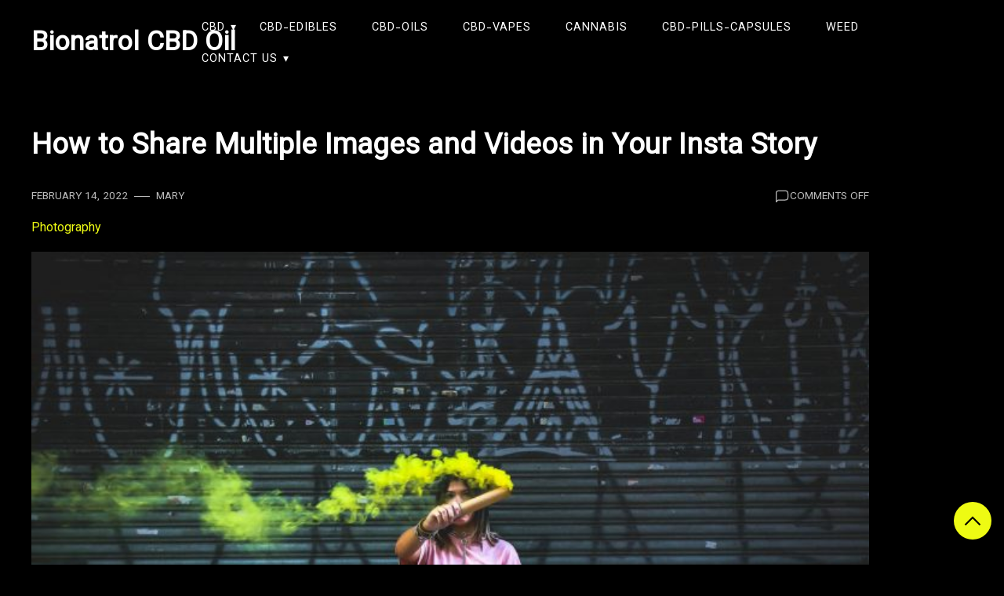

--- FILE ---
content_type: text/html; charset=UTF-8
request_url: https://bionatrolcbdoil.net/2022/02/14/how-to-share-multiple-images-and-videos-in-your-insta-story/
body_size: 9680
content:
<!doctype html>
<html lang="en-US">

<head>
    <meta charset="UTF-8">
    <meta name="viewport" content="width=device-width, initial-scale=1">
    <link rel="profile" href="https://gmpg.org/xfn/11">

    <meta name='robots' content='index, follow, max-image-preview:large, max-snippet:-1, max-video-preview:-1' />
	<style>img:is([sizes="auto" i], [sizes^="auto," i]) { contain-intrinsic-size: 3000px 1500px }</style>
	
	<!-- This site is optimized with the Yoast SEO plugin v26.2 - https://yoast.com/wordpress/plugins/seo/ -->
	<title>How to Share Multiple Images and Videos in Your Insta Story - Bionatrol CBD Oil</title>
	<link rel="canonical" href="https://bionatrolcbdoil.net/2022/02/14/how-to-share-multiple-images-and-videos-in-your-insta-story/" />
	<meta property="og:locale" content="en_US" />
	<meta property="og:type" content="article" />
	<meta property="og:title" content="How to Share Multiple Images and Videos in Your Insta Story - Bionatrol CBD Oil" />
	<meta property="og:url" content="https://bionatrolcbdoil.net/2022/02/14/how-to-share-multiple-images-and-videos-in-your-insta-story/" />
	<meta property="og:site_name" content="Bionatrol CBD Oil" />
	<meta property="article:published_time" content="2022-02-14T09:14:29+00:00" />
	<meta property="article:modified_time" content="2023-10-25T06:55:56+00:00" />
	<meta property="og:image" content="https://bionatrolcbdoil.net/wp-content/uploads/2022/02/82.jpg" />
	<meta property="og:image:width" content="1920" />
	<meta property="og:image:height" content="1280" />
	<meta property="og:image:type" content="image/jpeg" />
	<meta name="author" content="Mary" />
	<meta name="twitter:card" content="summary_large_image" />
	<meta name="twitter:label1" content="Written by" />
	<meta name="twitter:data1" content="Mary" />
	<script type="application/ld+json" class="yoast-schema-graph">{"@context":"https://schema.org","@graph":[{"@type":"WebPage","@id":"https://bionatrolcbdoil.net/2022/02/14/how-to-share-multiple-images-and-videos-in-your-insta-story/","url":"https://bionatrolcbdoil.net/2022/02/14/how-to-share-multiple-images-and-videos-in-your-insta-story/","name":"How to Share Multiple Images and Videos in Your Insta Story - Bionatrol CBD Oil","isPartOf":{"@id":"https://bionatrolcbdoil.net/#website"},"primaryImageOfPage":{"@id":"https://bionatrolcbdoil.net/2022/02/14/how-to-share-multiple-images-and-videos-in-your-insta-story/#primaryimage"},"image":{"@id":"https://bionatrolcbdoil.net/2022/02/14/how-to-share-multiple-images-and-videos-in-your-insta-story/#primaryimage"},"thumbnailUrl":"https://bionatrolcbdoil.net/wp-content/uploads/2022/02/82.jpg","datePublished":"2022-02-14T09:14:29+00:00","dateModified":"2023-10-25T06:55:56+00:00","author":{"@id":"https://bionatrolcbdoil.net/#/schema/person/7cd1e5d2c788f1ffe40fbe25755b5985"},"breadcrumb":{"@id":"https://bionatrolcbdoil.net/2022/02/14/how-to-share-multiple-images-and-videos-in-your-insta-story/#breadcrumb"},"inLanguage":"en-US","potentialAction":[{"@type":"ReadAction","target":["https://bionatrolcbdoil.net/2022/02/14/how-to-share-multiple-images-and-videos-in-your-insta-story/"]}]},{"@type":"ImageObject","inLanguage":"en-US","@id":"https://bionatrolcbdoil.net/2022/02/14/how-to-share-multiple-images-and-videos-in-your-insta-story/#primaryimage","url":"https://bionatrolcbdoil.net/wp-content/uploads/2022/02/82.jpg","contentUrl":"https://bionatrolcbdoil.net/wp-content/uploads/2022/02/82.jpg","width":1920,"height":1280},{"@type":"BreadcrumbList","@id":"https://bionatrolcbdoil.net/2022/02/14/how-to-share-multiple-images-and-videos-in-your-insta-story/#breadcrumb","itemListElement":[{"@type":"ListItem","position":1,"name":"Home","item":"https://bionatrolcbdoil.net/"},{"@type":"ListItem","position":2,"name":"How to Share Multiple Images and Videos in Your Insta Story"}]},{"@type":"WebSite","@id":"https://bionatrolcbdoil.net/#website","url":"https://bionatrolcbdoil.net/","name":"Bionatrol CBD Oil","description":"","potentialAction":[{"@type":"SearchAction","target":{"@type":"EntryPoint","urlTemplate":"https://bionatrolcbdoil.net/?s={search_term_string}"},"query-input":{"@type":"PropertyValueSpecification","valueRequired":true,"valueName":"search_term_string"}}],"inLanguage":"en-US"},{"@type":"Person","@id":"https://bionatrolcbdoil.net/#/schema/person/7cd1e5d2c788f1ffe40fbe25755b5985","name":"Mary","url":"https://bionatrolcbdoil.net/author/mary/"}]}</script>
	<!-- / Yoast SEO plugin. -->


<link rel='dns-prefetch' href='//fonts.googleapis.com' />
<link rel="alternate" type="application/rss+xml" title="Bionatrol CBD Oil &raquo; Feed" href="https://bionatrolcbdoil.net/feed/" />
<link rel="alternate" type="application/rss+xml" title="Bionatrol CBD Oil &raquo; Comments Feed" href="https://bionatrolcbdoil.net/comments/feed/" />
<script>
window._wpemojiSettings = {"baseUrl":"https:\/\/s.w.org\/images\/core\/emoji\/16.0.1\/72x72\/","ext":".png","svgUrl":"https:\/\/s.w.org\/images\/core\/emoji\/16.0.1\/svg\/","svgExt":".svg","source":{"concatemoji":"https:\/\/bionatrolcbdoil.net\/wp-includes\/js\/wp-emoji-release.min.js?ver=6.8.3"}};
/*! This file is auto-generated */
!function(s,n){var o,i,e;function c(e){try{var t={supportTests:e,timestamp:(new Date).valueOf()};sessionStorage.setItem(o,JSON.stringify(t))}catch(e){}}function p(e,t,n){e.clearRect(0,0,e.canvas.width,e.canvas.height),e.fillText(t,0,0);var t=new Uint32Array(e.getImageData(0,0,e.canvas.width,e.canvas.height).data),a=(e.clearRect(0,0,e.canvas.width,e.canvas.height),e.fillText(n,0,0),new Uint32Array(e.getImageData(0,0,e.canvas.width,e.canvas.height).data));return t.every(function(e,t){return e===a[t]})}function u(e,t){e.clearRect(0,0,e.canvas.width,e.canvas.height),e.fillText(t,0,0);for(var n=e.getImageData(16,16,1,1),a=0;a<n.data.length;a++)if(0!==n.data[a])return!1;return!0}function f(e,t,n,a){switch(t){case"flag":return n(e,"\ud83c\udff3\ufe0f\u200d\u26a7\ufe0f","\ud83c\udff3\ufe0f\u200b\u26a7\ufe0f")?!1:!n(e,"\ud83c\udde8\ud83c\uddf6","\ud83c\udde8\u200b\ud83c\uddf6")&&!n(e,"\ud83c\udff4\udb40\udc67\udb40\udc62\udb40\udc65\udb40\udc6e\udb40\udc67\udb40\udc7f","\ud83c\udff4\u200b\udb40\udc67\u200b\udb40\udc62\u200b\udb40\udc65\u200b\udb40\udc6e\u200b\udb40\udc67\u200b\udb40\udc7f");case"emoji":return!a(e,"\ud83e\udedf")}return!1}function g(e,t,n,a){var r="undefined"!=typeof WorkerGlobalScope&&self instanceof WorkerGlobalScope?new OffscreenCanvas(300,150):s.createElement("canvas"),o=r.getContext("2d",{willReadFrequently:!0}),i=(o.textBaseline="top",o.font="600 32px Arial",{});return e.forEach(function(e){i[e]=t(o,e,n,a)}),i}function t(e){var t=s.createElement("script");t.src=e,t.defer=!0,s.head.appendChild(t)}"undefined"!=typeof Promise&&(o="wpEmojiSettingsSupports",i=["flag","emoji"],n.supports={everything:!0,everythingExceptFlag:!0},e=new Promise(function(e){s.addEventListener("DOMContentLoaded",e,{once:!0})}),new Promise(function(t){var n=function(){try{var e=JSON.parse(sessionStorage.getItem(o));if("object"==typeof e&&"number"==typeof e.timestamp&&(new Date).valueOf()<e.timestamp+604800&&"object"==typeof e.supportTests)return e.supportTests}catch(e){}return null}();if(!n){if("undefined"!=typeof Worker&&"undefined"!=typeof OffscreenCanvas&&"undefined"!=typeof URL&&URL.createObjectURL&&"undefined"!=typeof Blob)try{var e="postMessage("+g.toString()+"("+[JSON.stringify(i),f.toString(),p.toString(),u.toString()].join(",")+"));",a=new Blob([e],{type:"text/javascript"}),r=new Worker(URL.createObjectURL(a),{name:"wpTestEmojiSupports"});return void(r.onmessage=function(e){c(n=e.data),r.terminate(),t(n)})}catch(e){}c(n=g(i,f,p,u))}t(n)}).then(function(e){for(var t in e)n.supports[t]=e[t],n.supports.everything=n.supports.everything&&n.supports[t],"flag"!==t&&(n.supports.everythingExceptFlag=n.supports.everythingExceptFlag&&n.supports[t]);n.supports.everythingExceptFlag=n.supports.everythingExceptFlag&&!n.supports.flag,n.DOMReady=!1,n.readyCallback=function(){n.DOMReady=!0}}).then(function(){return e}).then(function(){var e;n.supports.everything||(n.readyCallback(),(e=n.source||{}).concatemoji?t(e.concatemoji):e.wpemoji&&e.twemoji&&(t(e.twemoji),t(e.wpemoji)))}))}((window,document),window._wpemojiSettings);
</script>
<style id='wp-emoji-styles-inline-css'>

	img.wp-smiley, img.emoji {
		display: inline !important;
		border: none !important;
		box-shadow: none !important;
		height: 1em !important;
		width: 1em !important;
		margin: 0 0.07em !important;
		vertical-align: -0.1em !important;
		background: none !important;
		padding: 0 !important;
	}
</style>
<link rel='stylesheet' id='wp-block-library-css' href='https://bionatrolcbdoil.net/wp-includes/css/dist/block-library/style.min.css?ver=6.8.3' media='all' />
<style id='wp-block-library-theme-inline-css'>
.wp-block-audio :where(figcaption){color:#555;font-size:13px;text-align:center}.is-dark-theme .wp-block-audio :where(figcaption){color:#ffffffa6}.wp-block-audio{margin:0 0 1em}.wp-block-code{border:1px solid #ccc;border-radius:4px;font-family:Menlo,Consolas,monaco,monospace;padding:.8em 1em}.wp-block-embed :where(figcaption){color:#555;font-size:13px;text-align:center}.is-dark-theme .wp-block-embed :where(figcaption){color:#ffffffa6}.wp-block-embed{margin:0 0 1em}.blocks-gallery-caption{color:#555;font-size:13px;text-align:center}.is-dark-theme .blocks-gallery-caption{color:#ffffffa6}:root :where(.wp-block-image figcaption){color:#555;font-size:13px;text-align:center}.is-dark-theme :root :where(.wp-block-image figcaption){color:#ffffffa6}.wp-block-image{margin:0 0 1em}.wp-block-pullquote{border-bottom:4px solid;border-top:4px solid;color:currentColor;margin-bottom:1.75em}.wp-block-pullquote cite,.wp-block-pullquote footer,.wp-block-pullquote__citation{color:currentColor;font-size:.8125em;font-style:normal;text-transform:uppercase}.wp-block-quote{border-left:.25em solid;margin:0 0 1.75em;padding-left:1em}.wp-block-quote cite,.wp-block-quote footer{color:currentColor;font-size:.8125em;font-style:normal;position:relative}.wp-block-quote:where(.has-text-align-right){border-left:none;border-right:.25em solid;padding-left:0;padding-right:1em}.wp-block-quote:where(.has-text-align-center){border:none;padding-left:0}.wp-block-quote.is-large,.wp-block-quote.is-style-large,.wp-block-quote:where(.is-style-plain){border:none}.wp-block-search .wp-block-search__label{font-weight:700}.wp-block-search__button{border:1px solid #ccc;padding:.375em .625em}:where(.wp-block-group.has-background){padding:1.25em 2.375em}.wp-block-separator.has-css-opacity{opacity:.4}.wp-block-separator{border:none;border-bottom:2px solid;margin-left:auto;margin-right:auto}.wp-block-separator.has-alpha-channel-opacity{opacity:1}.wp-block-separator:not(.is-style-wide):not(.is-style-dots){width:100px}.wp-block-separator.has-background:not(.is-style-dots){border-bottom:none;height:1px}.wp-block-separator.has-background:not(.is-style-wide):not(.is-style-dots){height:2px}.wp-block-table{margin:0 0 1em}.wp-block-table td,.wp-block-table th{word-break:normal}.wp-block-table :where(figcaption){color:#555;font-size:13px;text-align:center}.is-dark-theme .wp-block-table :where(figcaption){color:#ffffffa6}.wp-block-video :where(figcaption){color:#555;font-size:13px;text-align:center}.is-dark-theme .wp-block-video :where(figcaption){color:#ffffffa6}.wp-block-video{margin:0 0 1em}:root :where(.wp-block-template-part.has-background){margin-bottom:0;margin-top:0;padding:1.25em 2.375em}
</style>
<style id='classic-theme-styles-inline-css'>
/*! This file is auto-generated */
.wp-block-button__link{color:#fff;background-color:#32373c;border-radius:9999px;box-shadow:none;text-decoration:none;padding:calc(.667em + 2px) calc(1.333em + 2px);font-size:1.125em}.wp-block-file__button{background:#32373c;color:#fff;text-decoration:none}
</style>
<style id='global-styles-inline-css'>
:root{--wp--preset--aspect-ratio--square: 1;--wp--preset--aspect-ratio--4-3: 4/3;--wp--preset--aspect-ratio--3-4: 3/4;--wp--preset--aspect-ratio--3-2: 3/2;--wp--preset--aspect-ratio--2-3: 2/3;--wp--preset--aspect-ratio--16-9: 16/9;--wp--preset--aspect-ratio--9-16: 9/16;--wp--preset--color--black: #000000;--wp--preset--color--cyan-bluish-gray: #abb8c3;--wp--preset--color--white: #ffffff;--wp--preset--color--pale-pink: #f78da7;--wp--preset--color--vivid-red: #cf2e2e;--wp--preset--color--luminous-vivid-orange: #ff6900;--wp--preset--color--luminous-vivid-amber: #fcb900;--wp--preset--color--light-green-cyan: #7bdcb5;--wp--preset--color--vivid-green-cyan: #00d084;--wp--preset--color--pale-cyan-blue: #8ed1fc;--wp--preset--color--vivid-cyan-blue: #0693e3;--wp--preset--color--vivid-purple: #9b51e0;--wp--preset--gradient--vivid-cyan-blue-to-vivid-purple: linear-gradient(135deg,rgba(6,147,227,1) 0%,rgb(155,81,224) 100%);--wp--preset--gradient--light-green-cyan-to-vivid-green-cyan: linear-gradient(135deg,rgb(122,220,180) 0%,rgb(0,208,130) 100%);--wp--preset--gradient--luminous-vivid-amber-to-luminous-vivid-orange: linear-gradient(135deg,rgba(252,185,0,1) 0%,rgba(255,105,0,1) 100%);--wp--preset--gradient--luminous-vivid-orange-to-vivid-red: linear-gradient(135deg,rgba(255,105,0,1) 0%,rgb(207,46,46) 100%);--wp--preset--gradient--very-light-gray-to-cyan-bluish-gray: linear-gradient(135deg,rgb(238,238,238) 0%,rgb(169,184,195) 100%);--wp--preset--gradient--cool-to-warm-spectrum: linear-gradient(135deg,rgb(74,234,220) 0%,rgb(151,120,209) 20%,rgb(207,42,186) 40%,rgb(238,44,130) 60%,rgb(251,105,98) 80%,rgb(254,248,76) 100%);--wp--preset--gradient--blush-light-purple: linear-gradient(135deg,rgb(255,206,236) 0%,rgb(152,150,240) 100%);--wp--preset--gradient--blush-bordeaux: linear-gradient(135deg,rgb(254,205,165) 0%,rgb(254,45,45) 50%,rgb(107,0,62) 100%);--wp--preset--gradient--luminous-dusk: linear-gradient(135deg,rgb(255,203,112) 0%,rgb(199,81,192) 50%,rgb(65,88,208) 100%);--wp--preset--gradient--pale-ocean: linear-gradient(135deg,rgb(255,245,203) 0%,rgb(182,227,212) 50%,rgb(51,167,181) 100%);--wp--preset--gradient--electric-grass: linear-gradient(135deg,rgb(202,248,128) 0%,rgb(113,206,126) 100%);--wp--preset--gradient--midnight: linear-gradient(135deg,rgb(2,3,129) 0%,rgb(40,116,252) 100%);--wp--preset--font-size--small: 13px;--wp--preset--font-size--medium: 20px;--wp--preset--font-size--large: 36px;--wp--preset--font-size--x-large: 42px;--wp--preset--spacing--20: 0.44rem;--wp--preset--spacing--30: 0.67rem;--wp--preset--spacing--40: 1rem;--wp--preset--spacing--50: 1.5rem;--wp--preset--spacing--60: 2.25rem;--wp--preset--spacing--70: 3.38rem;--wp--preset--spacing--80: 5.06rem;--wp--preset--shadow--natural: 6px 6px 9px rgba(0, 0, 0, 0.2);--wp--preset--shadow--deep: 12px 12px 50px rgba(0, 0, 0, 0.4);--wp--preset--shadow--sharp: 6px 6px 0px rgba(0, 0, 0, 0.2);--wp--preset--shadow--outlined: 6px 6px 0px -3px rgba(255, 255, 255, 1), 6px 6px rgba(0, 0, 0, 1);--wp--preset--shadow--crisp: 6px 6px 0px rgba(0, 0, 0, 1);}:where(.is-layout-flex){gap: 0.5em;}:where(.is-layout-grid){gap: 0.5em;}body .is-layout-flex{display: flex;}.is-layout-flex{flex-wrap: wrap;align-items: center;}.is-layout-flex > :is(*, div){margin: 0;}body .is-layout-grid{display: grid;}.is-layout-grid > :is(*, div){margin: 0;}:where(.wp-block-columns.is-layout-flex){gap: 2em;}:where(.wp-block-columns.is-layout-grid){gap: 2em;}:where(.wp-block-post-template.is-layout-flex){gap: 1.25em;}:where(.wp-block-post-template.is-layout-grid){gap: 1.25em;}.has-black-color{color: var(--wp--preset--color--black) !important;}.has-cyan-bluish-gray-color{color: var(--wp--preset--color--cyan-bluish-gray) !important;}.has-white-color{color: var(--wp--preset--color--white) !important;}.has-pale-pink-color{color: var(--wp--preset--color--pale-pink) !important;}.has-vivid-red-color{color: var(--wp--preset--color--vivid-red) !important;}.has-luminous-vivid-orange-color{color: var(--wp--preset--color--luminous-vivid-orange) !important;}.has-luminous-vivid-amber-color{color: var(--wp--preset--color--luminous-vivid-amber) !important;}.has-light-green-cyan-color{color: var(--wp--preset--color--light-green-cyan) !important;}.has-vivid-green-cyan-color{color: var(--wp--preset--color--vivid-green-cyan) !important;}.has-pale-cyan-blue-color{color: var(--wp--preset--color--pale-cyan-blue) !important;}.has-vivid-cyan-blue-color{color: var(--wp--preset--color--vivid-cyan-blue) !important;}.has-vivid-purple-color{color: var(--wp--preset--color--vivid-purple) !important;}.has-black-background-color{background-color: var(--wp--preset--color--black) !important;}.has-cyan-bluish-gray-background-color{background-color: var(--wp--preset--color--cyan-bluish-gray) !important;}.has-white-background-color{background-color: var(--wp--preset--color--white) !important;}.has-pale-pink-background-color{background-color: var(--wp--preset--color--pale-pink) !important;}.has-vivid-red-background-color{background-color: var(--wp--preset--color--vivid-red) !important;}.has-luminous-vivid-orange-background-color{background-color: var(--wp--preset--color--luminous-vivid-orange) !important;}.has-luminous-vivid-amber-background-color{background-color: var(--wp--preset--color--luminous-vivid-amber) !important;}.has-light-green-cyan-background-color{background-color: var(--wp--preset--color--light-green-cyan) !important;}.has-vivid-green-cyan-background-color{background-color: var(--wp--preset--color--vivid-green-cyan) !important;}.has-pale-cyan-blue-background-color{background-color: var(--wp--preset--color--pale-cyan-blue) !important;}.has-vivid-cyan-blue-background-color{background-color: var(--wp--preset--color--vivid-cyan-blue) !important;}.has-vivid-purple-background-color{background-color: var(--wp--preset--color--vivid-purple) !important;}.has-black-border-color{border-color: var(--wp--preset--color--black) !important;}.has-cyan-bluish-gray-border-color{border-color: var(--wp--preset--color--cyan-bluish-gray) !important;}.has-white-border-color{border-color: var(--wp--preset--color--white) !important;}.has-pale-pink-border-color{border-color: var(--wp--preset--color--pale-pink) !important;}.has-vivid-red-border-color{border-color: var(--wp--preset--color--vivid-red) !important;}.has-luminous-vivid-orange-border-color{border-color: var(--wp--preset--color--luminous-vivid-orange) !important;}.has-luminous-vivid-amber-border-color{border-color: var(--wp--preset--color--luminous-vivid-amber) !important;}.has-light-green-cyan-border-color{border-color: var(--wp--preset--color--light-green-cyan) !important;}.has-vivid-green-cyan-border-color{border-color: var(--wp--preset--color--vivid-green-cyan) !important;}.has-pale-cyan-blue-border-color{border-color: var(--wp--preset--color--pale-cyan-blue) !important;}.has-vivid-cyan-blue-border-color{border-color: var(--wp--preset--color--vivid-cyan-blue) !important;}.has-vivid-purple-border-color{border-color: var(--wp--preset--color--vivid-purple) !important;}.has-vivid-cyan-blue-to-vivid-purple-gradient-background{background: var(--wp--preset--gradient--vivid-cyan-blue-to-vivid-purple) !important;}.has-light-green-cyan-to-vivid-green-cyan-gradient-background{background: var(--wp--preset--gradient--light-green-cyan-to-vivid-green-cyan) !important;}.has-luminous-vivid-amber-to-luminous-vivid-orange-gradient-background{background: var(--wp--preset--gradient--luminous-vivid-amber-to-luminous-vivid-orange) !important;}.has-luminous-vivid-orange-to-vivid-red-gradient-background{background: var(--wp--preset--gradient--luminous-vivid-orange-to-vivid-red) !important;}.has-very-light-gray-to-cyan-bluish-gray-gradient-background{background: var(--wp--preset--gradient--very-light-gray-to-cyan-bluish-gray) !important;}.has-cool-to-warm-spectrum-gradient-background{background: var(--wp--preset--gradient--cool-to-warm-spectrum) !important;}.has-blush-light-purple-gradient-background{background: var(--wp--preset--gradient--blush-light-purple) !important;}.has-blush-bordeaux-gradient-background{background: var(--wp--preset--gradient--blush-bordeaux) !important;}.has-luminous-dusk-gradient-background{background: var(--wp--preset--gradient--luminous-dusk) !important;}.has-pale-ocean-gradient-background{background: var(--wp--preset--gradient--pale-ocean) !important;}.has-electric-grass-gradient-background{background: var(--wp--preset--gradient--electric-grass) !important;}.has-midnight-gradient-background{background: var(--wp--preset--gradient--midnight) !important;}.has-small-font-size{font-size: var(--wp--preset--font-size--small) !important;}.has-medium-font-size{font-size: var(--wp--preset--font-size--medium) !important;}.has-large-font-size{font-size: var(--wp--preset--font-size--large) !important;}.has-x-large-font-size{font-size: var(--wp--preset--font-size--x-large) !important;}
:where(.wp-block-post-template.is-layout-flex){gap: 1.25em;}:where(.wp-block-post-template.is-layout-grid){gap: 1.25em;}
:where(.wp-block-columns.is-layout-flex){gap: 2em;}:where(.wp-block-columns.is-layout-grid){gap: 2em;}
:root :where(.wp-block-pullquote){font-size: 1.5em;line-height: 1.6;}
</style>
<link rel='stylesheet' id='workout-blog-css' href='https://bionatrolcbdoil.net/wp-content/themes/workout-blog/style.css?ver=1.0.1' media='all' />
<style id='workout-blog-inline-css'>
body,.site-header{background:#000000;}
:root { --site-title-color: #ffffff; }
:root { --secondary-color: #eefb13; }
:root { --primary-color: #000000; }
:root { --light-color: #ffffff; }
:root { --grey-color: #bbbbbb; }
:root { --dark-color: #000000; }
:root { --site-identity-font-family: Vazirmatn; }
:root { --primary-font: Vazirmatn; }
:root { --secondary-font: Vazirmatn; }
:root { --logo-size: 30px; }
:root { --site-identity-font-size: 34px; }
html,body{font-size:16px;}
:root { --font-weight: 400; }
:root { --line-height: 1.7; }
:root { --container-width: 1400px; }
</style>
<link rel='stylesheet' id='google-fonts-css' href='https://fonts.googleapis.com/css?family=Vazirmatn' media='all' />
<script src="https://bionatrolcbdoil.net/wp-includes/js/jquery/jquery.min.js?ver=3.7.1" id="jquery-core-js"></script>
<script src="https://bionatrolcbdoil.net/wp-includes/js/jquery/jquery-migrate.min.js?ver=3.4.1" id="jquery-migrate-js"></script>
<link rel="https://api.w.org/" href="https://bionatrolcbdoil.net/wp-json/" /><link rel="alternate" title="JSON" type="application/json" href="https://bionatrolcbdoil.net/wp-json/wp/v2/posts/155" /><link rel="EditURI" type="application/rsd+xml" title="RSD" href="https://bionatrolcbdoil.net/xmlrpc.php?rsd" />
<meta name="generator" content="WordPress 6.8.3" />
<link rel='shortlink' href='https://bionatrolcbdoil.net/?p=155' />
<link rel="alternate" title="oEmbed (JSON)" type="application/json+oembed" href="https://bionatrolcbdoil.net/wp-json/oembed/1.0/embed?url=https%3A%2F%2Fbionatrolcbdoil.net%2F2022%2F02%2F14%2Fhow-to-share-multiple-images-and-videos-in-your-insta-story%2F" />
<link rel="alternate" title="oEmbed (XML)" type="text/xml+oembed" href="https://bionatrolcbdoil.net/wp-json/oembed/1.0/embed?url=https%3A%2F%2Fbionatrolcbdoil.net%2F2022%2F02%2F14%2Fhow-to-share-multiple-images-and-videos-in-your-insta-story%2F&#038;format=xml" />
</head>

<body class="wp-singular post-template-default single single-post postid-155 single-format-standard wp-embed-responsive wp-theme-workout-blog no-sidebar">
        <a class="skip-link screen-reader-text"
        href="#primary">Skip to content</a>


        <header id="masthead" class="site-header">

        <div class="header-wrapper">
            <div class="container">
                <div class="site-header-wrapper">
                    <div class="site-branding">

                        
                        <div class="site-identity">

                                                        <div class="site-title">
                                <a href="https://bionatrolcbdoil.net/" rel="home"
                                    class="logo">Bionatrol CBD Oil</a>
                            </div>
                            

                                                                                    <div class="site-description"></div>
                                                    </div>

                    </div><!-- .site-branding -->

                    <nav id="site-navigation" class="main-navigation">
                        <button id="nav-icon3" class="menu-toggle" aria-controls="primary-menu" aria-expanded="false">

                            <span></span>
                            <span></span>
                            <span></span>
                            <span></span>
                        </button>
                        <div class="menu-main-container"><ul id="primary-menu" class="menu"><li id="menu-item-246" class="menu-item menu-item-type-taxonomy menu-item-object-category menu-item-has-children menu-item-246"><a href="https://bionatrolcbdoil.net/category/uncategorized/">CBD</a>
<ul class="sub-menu">
	<li id="menu-item-247" class="menu-item menu-item-type-taxonomy menu-item-object-category menu-item-247"><a href="https://bionatrolcbdoil.net/category/hemps/">Hemps</a></li>
	<li id="menu-item-248" class="menu-item menu-item-type-taxonomy menu-item-object-category menu-item-248"><a href="https://bionatrolcbdoil.net/category/topical-cbd-creams/">Topical-CBD-Creams</a></li>
	<li id="menu-item-249" class="menu-item menu-item-type-taxonomy menu-item-object-category menu-item-249"><a href="https://bionatrolcbdoil.net/category/marijuana/">Marijuana</a></li>
</ul>
</li>
<li id="menu-item-250" class="menu-item menu-item-type-taxonomy menu-item-object-category menu-item-250"><a href="https://bionatrolcbdoil.net/category/cbd-edibles/">CBD-Edibles</a></li>
<li id="menu-item-251" class="menu-item menu-item-type-taxonomy menu-item-object-category menu-item-251"><a href="https://bionatrolcbdoil.net/category/cbd-oils/">CBD-Oils</a></li>
<li id="menu-item-252" class="menu-item menu-item-type-taxonomy menu-item-object-category menu-item-252"><a href="https://bionatrolcbdoil.net/category/cbd-vapes/">CBD-Vapes</a></li>
<li id="menu-item-253" class="menu-item menu-item-type-taxonomy menu-item-object-category menu-item-253"><a href="https://bionatrolcbdoil.net/category/cannabis/">Cannabis</a></li>
<li id="menu-item-254" class="menu-item menu-item-type-taxonomy menu-item-object-category menu-item-254"><a href="https://bionatrolcbdoil.net/category/cbd-pills-capsules/">CBD-Pills-Capsules</a></li>
<li id="menu-item-255" class="menu-item menu-item-type-taxonomy menu-item-object-category menu-item-255"><a href="https://bionatrolcbdoil.net/category/weed/">Weed</a></li>
<li id="menu-item-347" class="menu-item menu-item-type-post_type menu-item-object-page menu-item-privacy-policy menu-item-has-children menu-item-347"><a rel="privacy-policy" href="https://bionatrolcbdoil.net/contact-us/">Contact us</a>
<ul class="sub-menu">
	<li id="menu-item-348" class="menu-item menu-item-type-post_type menu-item-object-page menu-item-348"><a href="https://bionatrolcbdoil.net/write-for-us/">Write for us</a></li>
</ul>
</li>
</ul></div>                    </nav><!-- #site-navigation -->

                    



	<!-- social links -->
	<div class="social-links">
		<ul class="list-group list-group-horizontal list-inline">

			
			
			
			
			
			
			
		</ul>
	</div>
	<!-- social links -->
                </div>
            </div>
        </div>
    </header><!-- #masthead -->

    

<div id="primary" class="inside-page content-area">
    <div class="container">
        <div class="main-wrapper">
                <section class="page-section full-width-view">
                    <div class="detail-content">

                                                    


<h1 class="page-title">How to Share Multiple Images and Videos in Your Insta Story</h1>

<div class="single-post">
    


<div class="post-content">

    <div class="ihead info">
        <ul class="list-inline">
                         
                                <li class="post-date"><i class="icon-calendar"></i> <a
                    href="https://bionatrolcbdoil.net/2022/02/14/">February 14, 2022</a>
                </li>
            
                            
                <li class="post-author"><i class="icon-user"></i>
                    <a class="url fn n" href="https://bionatrolcbdoil.net/author/mary/">
                                                                        Mary                    </a>
                </li>
            
            </ul>


                            <span class="comments">
                            <svg width="20px" height="20px" viewBox="0 0 24 24" id="magicoon-Regular" xmlns="http://www.w3.org/2000/svg"><g id="comment-Regular"><path id="comment-Regular-2" data-name="comment-Regular" class="cls-1" d="M17,3.25H7A4.756,4.756,0,0,0,2.25,8V21a.75.75,0,0,0,1.28.53l2.414-2.414a1.246,1.246,0,0,1,.885-.366H17A4.756,4.756,0,0,0,21.75,14V8A4.756,4.756,0,0,0,17,3.25ZM20.25,14A3.254,3.254,0,0,1,17,17.25H6.829a2.73,2.73,0,0,0-1.945.806L3.75,19.189V8A3.254,3.254,0,0,1,7,4.75H17A3.254,3.254,0,0,1,20.25,8Z"/></g></svg>
                                <span>Comments Off<span class="screen-reader-text"> on How to Share Multiple Images and Videos in Your Insta Story</span></span>                            </span>


                    
        
    </div>


                        
                            <div class="category"> 
                                            <a href="https://bionatrolcbdoil.net/category/photography/">Photography</a>
                                    </div>
            
        
         
        


    
                                <a href="https://bionatrolcbdoil.net/2022/02/14/how-to-share-multiple-images-and-videos-in-your-insta-story/" rel="bookmark" class="featured-image">
                <img width="640" height="427" src="https://bionatrolcbdoil.net/wp-content/uploads/2022/02/82-1024x683.jpg" class="attachment-large size-large wp-post-image" alt="" decoding="async" fetchpriority="high" srcset="https://bionatrolcbdoil.net/wp-content/uploads/2022/02/82-1024x683.jpg 1024w, https://bionatrolcbdoil.net/wp-content/uploads/2022/02/82-300x200.jpg 300w, https://bionatrolcbdoil.net/wp-content/uploads/2022/02/82-768x512.jpg 768w, https://bionatrolcbdoil.net/wp-content/uploads/2022/02/82-1536x1024.jpg 1536w, https://bionatrolcbdoil.net/wp-content/uploads/2022/02/82-150x100.jpg 150w, https://bionatrolcbdoil.net/wp-content/uploads/2022/02/82-696x464.jpg 696w, https://bionatrolcbdoil.net/wp-content/uploads/2022/02/82-1068x712.jpg 1068w, https://bionatrolcbdoil.net/wp-content/uploads/2022/02/82.jpg 1920w" sizes="(max-width: 640px) 100vw, 640px" />            </a>
                

    <article>
        
        <div class="inner-article-content">
        <p><figure id="attachment_597" aria-describedby="caption-attachment-597" style="width: 1068px" class="wp-caption alignnone"><a href="https://bionatrolcbdoil.net/wp-content/uploads/2022/02/p3.jpg"><img decoding="async" class=" td-modal-image wp-image-123" src="https://bionatrolcbdoil.net/wp-content/uploads/2022/02/p3.jpg" alt="Newspaper WordPress Theme" width="1068" height="712" srcset="https://bionatrolcbdoil.net/wp-content/uploads/2022/02/p3.jpg 1068w, https://bionatrolcbdoil.net/wp-content/uploads/2022/02/p3-300x200.jpg 300w, https://bionatrolcbdoil.net/wp-content/uploads/2022/02/p3-1024x683.jpg 1024w, https://bionatrolcbdoil.net/wp-content/uploads/2022/02/p3-768x512.jpg 768w, https://bionatrolcbdoil.net/wp-content/uploads/2022/02/p3-150x100.jpg 150w, https://bionatrolcbdoil.net/wp-content/uploads/2022/02/p3-696x464.jpg 696w" sizes="(max-width: 1068px) 100vw, 1068px" /></a><figcaption id="caption-attachment-597" class="wp-caption-text">Happy girl opening her present</figcaption></figure><figure id="attachment_596" aria-describedby="caption-attachment-596" style="width: 300px" class="wp-caption alignleft"><a href="https://bionatrolcbdoil.net/wp-content/uploads/2022/02/p2.jpg"><img loading="lazy" decoding="async" class=" td-modal-image wp-image-124" src="https://bionatrolcbdoil.net/wp-content/uploads/2022/02/p2.jpg" alt="Newspaper WordPress Theme" width="300" height="387" srcset="https://bionatrolcbdoil.net/wp-content/uploads/2022/02/p2.jpg 827w, https://bionatrolcbdoil.net/wp-content/uploads/2022/02/p2-232x300.jpg 232w, https://bionatrolcbdoil.net/wp-content/uploads/2022/02/p2-793x1024.jpg 793w, https://bionatrolcbdoil.net/wp-content/uploads/2022/02/p2-768x992.jpg 768w, https://bionatrolcbdoil.net/wp-content/uploads/2022/02/p2-150x194.jpg 150w, https://bionatrolcbdoil.net/wp-content/uploads/2022/02/p2-300x387.jpg 300w, https://bionatrolcbdoil.net/wp-content/uploads/2022/02/p2-696x899.jpg 696w" sizes="auto, (max-width: 300px) 100vw, 300px" /></a><figcaption id="caption-attachment-596" class="wp-caption-text">Looking to the future with optimism</figcaption></figure><figure id="attachment_595" aria-describedby="caption-attachment-595" style="width: 1068px" class="wp-caption alignnone"><a href="https://bionatrolcbdoil.net/wp-content/uploads/2022/02/p1.jpg"><img loading="lazy" decoding="async" class=" td-modal-image wp-image-112" src="https://bionatrolcbdoil.net/wp-content/uploads/2022/02/p1.jpg" alt="Newspaper WordPress Theme" width="1068" height="712" srcset="https://bionatrolcbdoil.net/wp-content/uploads/2022/02/p1.jpg 1068w, https://bionatrolcbdoil.net/wp-content/uploads/2022/02/p1-300x200.jpg 300w, https://bionatrolcbdoil.net/wp-content/uploads/2022/02/p1-1024x683.jpg 1024w, https://bionatrolcbdoil.net/wp-content/uploads/2022/02/p1-768x512.jpg 768w, https://bionatrolcbdoil.net/wp-content/uploads/2022/02/p1-150x100.jpg 150w, https://bionatrolcbdoil.net/wp-content/uploads/2022/02/p1-696x464.jpg 696w" sizes="auto, (max-width: 1068px) 100vw, 1068px" /></a><figcaption id="caption-attachment-595" class="wp-caption-text">People out on the streets again</figcaption></figure></p>
        </div>

          </article>

</div>




<div class="ifoot info">



    


    
        <div class="tags">
                    </div>
    


</div>



<div class="author-post clearfix">
            <div class="author-details">
        <h4><a
            href="https://bionatrolcbdoil.net/author/mary/">Mary</a>
        </h4>
        <p></p>
    </div>
</div>

</div>                                                
	<nav class="navigation post-navigation" aria-label="Posts">
		<h2 class="screen-reader-text">Post navigation</h2>
		<div class="nav-links"><div class="nav-previous"><a href="https://bionatrolcbdoil.net/2022/02/14/watch-awesome-kate-manner-go-full-dancing-pro-in-peru-this-week/" rel="prev">Watch Awesome Kate Manner Go Full Dancing Pro in Peru this Week</a></div><div class="nav-next"><a href="https://bionatrolcbdoil.net/2022/02/14/amazing-model-on-site-in-ibiza-on-the-best-rated-photo-location/" rel="next">Amazing Model On Site in Ibiza, on the Best Rated Photo Location</a></div></div>
	</nav>                        
<div id="comments" class="comments-area">

	
</div><!-- #comments -->

                    </div><!-- /.end of deatil-content -->

                    

<div class="related-posts">
        <h2 class="main-title">Related Articles</h2>
    <div class="post-holder">
                <div class="news-snippet">

            
                        <a href="https://bionatrolcbdoil.net/2022/02/14/crop-factor-how-the-camera-lens-model-affects-your-images/" rel="bookmark" class="featured-image">
                <img width="640" height="800" src="https://bionatrolcbdoil.net/wp-content/uploads/2022/02/1-819x1024.jpg" class="attachment-large size-large wp-post-image" alt="" decoding="async" loading="lazy" srcset="https://bionatrolcbdoil.net/wp-content/uploads/2022/02/1-819x1024.jpg 819w, https://bionatrolcbdoil.net/wp-content/uploads/2022/02/1-240x300.jpg 240w, https://bionatrolcbdoil.net/wp-content/uploads/2022/02/1-768x960.jpg 768w, https://bionatrolcbdoil.net/wp-content/uploads/2022/02/1-1229x1536.jpg 1229w, https://bionatrolcbdoil.net/wp-content/uploads/2022/02/1-1638x2048.jpg 1638w, https://bionatrolcbdoil.net/wp-content/uploads/2022/02/1-150x188.jpg 150w, https://bionatrolcbdoil.net/wp-content/uploads/2022/02/1-300x375.jpg 300w, https://bionatrolcbdoil.net/wp-content/uploads/2022/02/1-696x870.jpg 696w, https://bionatrolcbdoil.net/wp-content/uploads/2022/02/1-1068x1335.jpg 1068w, https://bionatrolcbdoil.net/wp-content/uploads/2022/02/1-1920x2400.jpg 1920w, https://bionatrolcbdoil.net/wp-content/uploads/2022/02/1.jpg 2048w" sizes="auto, (max-width: 640px) 100vw, 640px" />            </a>

            
            <div class="summary">
                <div class="info">
                    <ul class="list-inline">
                                                <li><i class="icon-calendar"></i> <a
                                href="https://bionatrolcbdoil.net/2022/02/14/">February 14, 2022</a>
                        </li>
                    </ul>
                </div>

                <h5 class="news-title">
                    <a href="https://bionatrolcbdoil.net/2022/02/14/crop-factor-how-the-camera-lens-model-affects-your-images/" rel="bookmark">
                        Crop Factor: How the Camera Lens Model Affects Your Images                    </a>
                </h5>



                                <div class="ifoot info">
                    <a href="https://bionatrolcbdoil.net/2022/02/14/crop-factor-how-the-camera-lens-model-affects-your-images/" rel="bookmark" title=""
                        class="readmore">Read More </a>
                                                                            </div>
                
            </div>
        </div>
                <div class="news-snippet">

            
                        <a href="https://bionatrolcbdoil.net/2022/02/14/this-new-breakthrough-phone-has-been-fitted-with-5-cameras/" rel="bookmark" class="featured-image">
                <img width="640" height="427" src="https://bionatrolcbdoil.net/wp-content/uploads/2022/02/2-1024x683.jpg" class="attachment-large size-large wp-post-image" alt="" decoding="async" loading="lazy" srcset="https://bionatrolcbdoil.net/wp-content/uploads/2022/02/2-1024x683.jpg 1024w, https://bionatrolcbdoil.net/wp-content/uploads/2022/02/2-300x200.jpg 300w, https://bionatrolcbdoil.net/wp-content/uploads/2022/02/2-768x512.jpg 768w, https://bionatrolcbdoil.net/wp-content/uploads/2022/02/2-1536x1025.jpg 1536w, https://bionatrolcbdoil.net/wp-content/uploads/2022/02/2-150x100.jpg 150w, https://bionatrolcbdoil.net/wp-content/uploads/2022/02/2-696x464.jpg 696w, https://bionatrolcbdoil.net/wp-content/uploads/2022/02/2-1068x713.jpg 1068w, https://bionatrolcbdoil.net/wp-content/uploads/2022/02/2.jpg 1920w" sizes="auto, (max-width: 640px) 100vw, 640px" />            </a>

            
            <div class="summary">
                <div class="info">
                    <ul class="list-inline">
                                                <li><i class="icon-calendar"></i> <a
                                href="https://bionatrolcbdoil.net/2022/02/14/">February 14, 2022</a>
                        </li>
                    </ul>
                </div>

                <h5 class="news-title">
                    <a href="https://bionatrolcbdoil.net/2022/02/14/this-new-breakthrough-phone-has-been-fitted-with-5-cameras/" rel="bookmark">
                        This New Breakthrough Phone Has Been Fitted with 5 Cameras                    </a>
                </h5>



                                <div class="ifoot info">
                    <a href="https://bionatrolcbdoil.net/2022/02/14/this-new-breakthrough-phone-has-been-fitted-with-5-cameras/" rel="bookmark" title=""
                        class="readmore">Read More </a>
                                                                            </div>
                
            </div>
        </div>
                <div class="news-snippet">

            
                        <a href="https://bionatrolcbdoil.net/2022/02/14/the-best-smartphone-cameras-to-consider-for-your-next-vacation/" rel="bookmark" class="featured-image">
                <img width="640" height="426" src="https://bionatrolcbdoil.net/wp-content/uploads/2022/02/83-1024x682.jpg" class="attachment-large size-large wp-post-image" alt="" decoding="async" loading="lazy" srcset="https://bionatrolcbdoil.net/wp-content/uploads/2022/02/83-1024x682.jpg 1024w, https://bionatrolcbdoil.net/wp-content/uploads/2022/02/83-300x200.jpg 300w, https://bionatrolcbdoil.net/wp-content/uploads/2022/02/83-768x511.jpg 768w, https://bionatrolcbdoil.net/wp-content/uploads/2022/02/83-1536x1022.jpg 1536w, https://bionatrolcbdoil.net/wp-content/uploads/2022/02/83-150x100.jpg 150w, https://bionatrolcbdoil.net/wp-content/uploads/2022/02/83-696x463.jpg 696w, https://bionatrolcbdoil.net/wp-content/uploads/2022/02/83-1068x711.jpg 1068w, https://bionatrolcbdoil.net/wp-content/uploads/2022/02/83.jpg 1920w" sizes="auto, (max-width: 640px) 100vw, 640px" />            </a>

            
            <div class="summary">
                <div class="info">
                    <ul class="list-inline">
                                                <li><i class="icon-calendar"></i> <a
                                href="https://bionatrolcbdoil.net/2022/02/14/">February 14, 2022</a>
                        </li>
                    </ul>
                </div>

                <h5 class="news-title">
                    <a href="https://bionatrolcbdoil.net/2022/02/14/the-best-smartphone-cameras-to-consider-for-your-next-vacation/" rel="bookmark">
                        The Best Smartphone Cameras to Consider for your Next Vacation                    </a>
                </h5>



                                <div class="ifoot info">
                    <a href="https://bionatrolcbdoil.net/2022/02/14/the-best-smartphone-cameras-to-consider-for-your-next-vacation/" rel="bookmark" title=""
                        class="readmore">Read More </a>
                                                                            </div>
                
            </div>
        </div>
                    </div>
    </div>                </section> <!-- /.end of section -->

                <div class="sidebar"></div>

        </div>
    </div>
</div>

    



	<footer id="colophon" class="site-footer">

		<div class="container">

			



	<!-- social links -->
	<div class="social-links">
		<ul class="list-group list-group-horizontal list-inline">

			
			
			
			
			
			
			
		</ul>
	</div>
	<!-- social links -->

			<div class="site-info">
									<a rel="nofollow" href="https://wordpress.org/">
						Proudly powered by <b>WordPress</b>					</a>
					<span class="sep"> | </span>
						Theme: Lawyers by <a href=https://graphthemes.com class="footer-brand" rel="nofollow"><b>GraphThemes</b></a>.								<div class="copyright"></div>
			</div><!-- .site-info -->
		</div>
	</footer><!-- #colophon -->


<a class="scroll-to-top" href="javascript:void(0)">
<svg id="Layer_1"  version="1.1" viewBox="0 0 64 64" xml:space="preserve" xmlns="http://www.w3.org/2000/svg" xmlns:xlink="http://www.w3.org/1999/xlink">
	<g><g id="Icon-Chevron-Left" transform="translate(237.000000, 335.000000)"><polyline class="st0" id="Fill-35" points="-191.3,-296.9 -193.3,-294.9 -205,-306.6 -216.7,-294.9 -218.7,-296.9 -205,-310.6      -191.3,-296.9    "/></g></g></svg>
</a>

<script type="speculationrules">
{"prefetch":[{"source":"document","where":{"and":[{"href_matches":"\/*"},{"not":{"href_matches":["\/wp-*.php","\/wp-admin\/*","\/wp-content\/uploads\/*","\/wp-content\/*","\/wp-content\/plugins\/*","\/wp-content\/themes\/workout-blog\/*","\/*\\?(.+)"]}},{"not":{"selector_matches":"a[rel~=\"nofollow\"]"}},{"not":{"selector_matches":".no-prefetch, .no-prefetch a"}}]},"eagerness":"conservative"}]}
</script>
<script src="https://bionatrolcbdoil.net/wp-content/themes/workout-blog/js/navigation.js?ver=1.0.1" id="lawyers-navigation-js"></script>
<script src="https://bionatrolcbdoil.net/wp-content/themes/workout-blog/js/scripts.js?ver=WORKOUT_BLOG_VERSION" id="lawyers-script-js"></script>

<script defer src="https://static.cloudflareinsights.com/beacon.min.js/vcd15cbe7772f49c399c6a5babf22c1241717689176015" integrity="sha512-ZpsOmlRQV6y907TI0dKBHq9Md29nnaEIPlkf84rnaERnq6zvWvPUqr2ft8M1aS28oN72PdrCzSjY4U6VaAw1EQ==" data-cf-beacon='{"version":"2024.11.0","token":"ed84e2a73177449e8f0ccb008217be2a","r":1,"server_timing":{"name":{"cfCacheStatus":true,"cfEdge":true,"cfExtPri":true,"cfL4":true,"cfOrigin":true,"cfSpeedBrain":true},"location_startswith":null}}' crossorigin="anonymous"></script>
</body>
</html>
